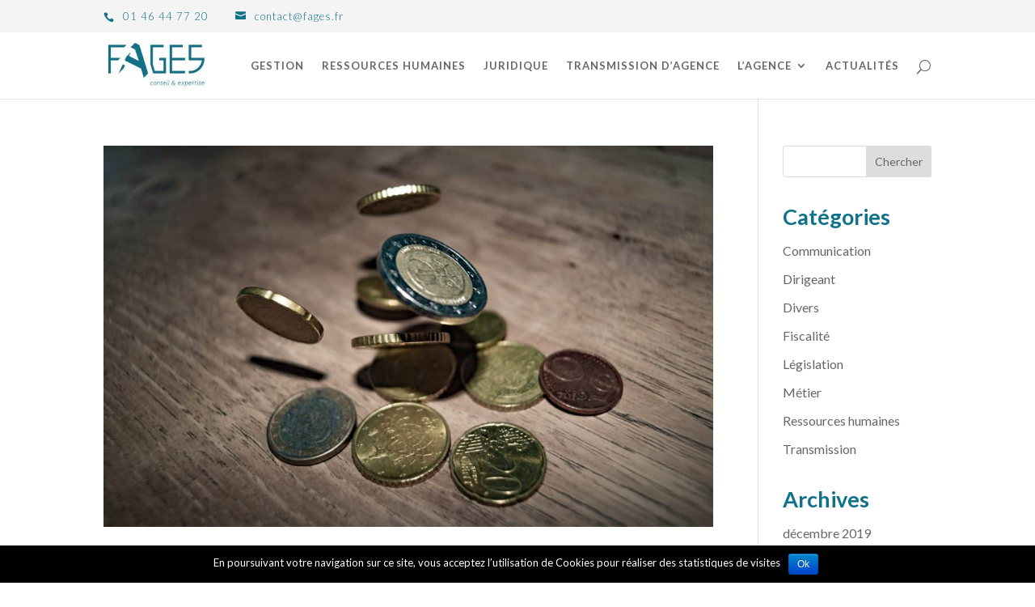

--- FILE ---
content_type: text/html; charset=UTF-8
request_url: https://fages.fr/category/dirigeant/
body_size: 13553
content:
<!DOCTYPE html> <!--[if IE 6]><html id="ie6" lang="fr-FR"> <![endif]--> <!--[if IE 7]><html id="ie7" lang="fr-FR"> <![endif]--> <!--[if IE 8]><html id="ie8" lang="fr-FR"> <![endif]--> <!--[if !(IE 6) | !(IE 7) | !(IE 8)  ]><!--><html lang="fr-FR"> <!--<![endif]--><head><meta charset="UTF-8" /><meta http-equiv="X-UA-Compatible" content="IE=edge"> <!--[if lt IE 9]> <script src="https://fages.fr/app/themes/divi/js/html5.js" type="text/javascript"></script> <![endif]--> <script type="text/javascript">document.documentElement.className = 'js';</script> <script>var et_site_url='https://fages.fr/wp';var et_post_id='0';function et_core_page_resource_fallback(a,b){"undefined"===typeof b&&(b=a.sheet.cssRules&&0===a.sheet.cssRules.length);b&&(a.onerror=null,a.onload=null,a.href?a.href=et_site_url+"/?et_core_page_resource="+a.id+et_post_id:a.src&&(a.src=et_site_url+"/?et_core_page_resource="+a.id+et_post_id))}</script><link type="text/css" media="all" href="https://fages.fr/app/cache/autoptimize/css/autoptimize_6406af33537cdee2cb0ef2f28d27ec09.css" rel="stylesheet" /><title>Dirigeant Archives - FAGES - Conseil &amp; expertise</title><meta name="robots" content="max-snippet:-1, max-image-preview:large, max-video-preview:-1"/><link rel="canonical" href="https://fages.fr/category/dirigeant/" /><meta property="og:locale" content="fr_FR" /><meta property="og:type" content="object" /><meta property="og:title" content="Dirigeant Archives - FAGES - Conseil &amp; expertise" /><meta property="og:url" content="https://fages.fr/category/dirigeant/" /><meta property="og:site_name" content="FAGES - Conseil &amp; expertise" /><meta name="twitter:card" content="summary" /><meta name="twitter:title" content="Dirigeant Archives - FAGES - Conseil &amp; expertise" /> <script type='application/ld+json' class='yoast-schema-graph yoast-schema-graph--main'>{"@context":"https://schema.org","@graph":[{"@type":"WebSite","@id":"https://fages.fr/#website","url":"https://fages.fr/","name":"FAGES - Conseil &amp; expertise","description":"Conseil &amp; expertise","potentialAction":{"@type":"SearchAction","target":"https://fages.fr/?s={search_term_string}","query-input":"required name=search_term_string"}},{"@type":"CollectionPage","@id":"https://fages.fr/category/dirigeant/#webpage","url":"https://fages.fr/category/dirigeant/","inLanguage":"fr-FR","name":"Dirigeant Archives - FAGES - Conseil &amp; expertise","isPartOf":{"@id":"https://fages.fr/#website"}}]}</script> <link rel='dns-prefetch' href='//www.google.com' /><link rel='dns-prefetch' href='//fonts.googleapis.com' /><link rel='dns-prefetch' href='//s.w.org' /> <script type="text/javascript">window._wpemojiSettings = {"baseUrl":"https:\/\/s.w.org\/images\/core\/emoji\/12.0.0-1\/72x72\/","ext":".png","svgUrl":"https:\/\/s.w.org\/images\/core\/emoji\/12.0.0-1\/svg\/","svgExt":".svg","source":{"concatemoji":"https:\/\/fages.fr\/wp\/wp-includes\/js\/wp-emoji-release.min.js?ver=5.3"}};
			!function(e,a,t){var r,n,o,i,p=a.createElement("canvas"),s=p.getContext&&p.getContext("2d");function c(e,t){var a=String.fromCharCode;s.clearRect(0,0,p.width,p.height),s.fillText(a.apply(this,e),0,0);var r=p.toDataURL();return s.clearRect(0,0,p.width,p.height),s.fillText(a.apply(this,t),0,0),r===p.toDataURL()}function l(e){if(!s||!s.fillText)return!1;switch(s.textBaseline="top",s.font="600 32px Arial",e){case"flag":return!c([127987,65039,8205,9895,65039],[127987,65039,8203,9895,65039])&&(!c([55356,56826,55356,56819],[55356,56826,8203,55356,56819])&&!c([55356,57332,56128,56423,56128,56418,56128,56421,56128,56430,56128,56423,56128,56447],[55356,57332,8203,56128,56423,8203,56128,56418,8203,56128,56421,8203,56128,56430,8203,56128,56423,8203,56128,56447]));case"emoji":return!c([55357,56424,55356,57342,8205,55358,56605,8205,55357,56424,55356,57340],[55357,56424,55356,57342,8203,55358,56605,8203,55357,56424,55356,57340])}return!1}function d(e){var t=a.createElement("script");t.src=e,t.defer=t.type="text/javascript",a.getElementsByTagName("head")[0].appendChild(t)}for(i=Array("flag","emoji"),t.supports={everything:!0,everythingExceptFlag:!0},o=0;o<i.length;o++)t.supports[i[o]]=l(i[o]),t.supports.everything=t.supports.everything&&t.supports[i[o]],"flag"!==i[o]&&(t.supports.everythingExceptFlag=t.supports.everythingExceptFlag&&t.supports[i[o]]);t.supports.everythingExceptFlag=t.supports.everythingExceptFlag&&!t.supports.flag,t.DOMReady=!1,t.readyCallback=function(){t.DOMReady=!0},t.supports.everything||(n=function(){t.readyCallback()},a.addEventListener?(a.addEventListener("DOMContentLoaded",n,!1),e.addEventListener("load",n,!1)):(e.attachEvent("onload",n),a.attachEvent("onreadystatechange",function(){"complete"===a.readyState&&t.readyCallback()})),(r=t.source||{}).concatemoji?d(r.concatemoji):r.wpemoji&&r.twemoji&&(d(r.twemoji),d(r.wpemoji)))}(window,document,window._wpemojiSettings);</script> <link rel='stylesheet' id='et-gf-open-sans-css'  href='https://fonts.googleapis.com/css?family=Open+Sans:400,700' type='text/css' media='all' /><link rel='stylesheet' id='divi-fonts-css'  href='https://fonts.googleapis.com/css?family=Open+Sans:300italic,400italic,600italic,700italic,800italic,400,300,600,700,800&#038;subset=latin,latin-ext' type='text/css' media='all' /><link rel='stylesheet' id='et-gf-lato-css'  href='https://fonts.googleapis.com/css?family=Lato:400,100,100italic,300,300italic,400italic,700,700italic,900,900italic&#038;subset=latin,latin-ext' type='text/css' media='all' /><link rel='stylesheet' id='dashicons-css'  href='https://fages.fr/wp/wp-includes/css/dashicons.min.css?ver=5.3' type='text/css' media='all' /> <script type='text/javascript' src='https://fages.fr/wp/wp-includes/js/jquery/jquery.js?ver=1.12.4-wp'></script> <script type='text/javascript'>var cnArgs = {"ajaxurl":"https:\/\/fages.fr\/wp\/wp-admin\/admin-ajax.php","hideEffect":"fade","onScroll":"no","onScrollOffset":"100","cookieName":"cookie_notice_accepted","cookieValue":"true","cookieTime":"2592000","cookiePath":"\/","cookieDomain":"","redirection":"","cache":"","refuse":"no","revoke_cookies":"0","revoke_cookies_opt":"automatic","secure":"1"};</script> <link rel='https://api.w.org/' href='https://fages.fr/wp-json/' /><meta name="viewport" content="width=device-width, initial-scale=1.0, maximum-scale=1.0, user-scalable=0" /><link rel="shortcut icon" href="https://fages.fr/app/uploads/2017/07/favico-1.png" />  <script>(function(i,s,o,g,r,a,m){i['GoogleAnalyticsObject']=r;i[r]=i[r]||function(){
	(i[r].q=i[r].q||[]).push(arguments)},i[r].l=1*new Date();a=s.createElement(o),
	m=s.getElementsByTagName(o)[0];a.async=1;a.src=g;m.parentNode.insertBefore(a,m)
})(window,document,'script','https://www.google-analytics.com/analytics.js','ga');
  ga('create', 'UA-107147533-1', 'auto');
  ga('send', 'pageview');</script> </head><body class="archive category category-dirigeant category-9 cookies-not-set et_bloom et_monarch et_pb_button_helper_class et_fixed_nav et_show_nav et_cover_background et_secondary_nav_enabled et_pb_gutter osx et_pb_gutters3 et_primary_nav_dropdown_animation_fade et_secondary_nav_dropdown_animation_fade et_pb_footer_columns3 et_header_style_left et_right_sidebar et_divi_theme"><div id="page-container"><div id="top-header"><div class="container clearfix"><div id="et-info"> <span id="et-info-phone"><a href="tel:01 46 44 77 20"> 01 46 44 77 20</a></span> <a href="mailto:contact@fages.fr"><span id="et-info-email">contact@fages.fr</span></a></div><div id="et-secondary-menu"></div></div></div><header id="main-header" data-height-onload="68"><div class="container clearfix et_menu_container"><div class="logo_container"> <span class="logo_helper"></span> <a href="https://fages.fr/"> <img src="https://fages.fr/app/uploads/2017/07/FAGES-logo-WEB.jpg" alt="FAGES - Conseil &amp; expertise" id="logo" data-height-percentage="69" /> </a></div><div id="et-top-navigation" data-height="68" data-fixed-height="40"><nav id="top-menu-nav"><ul id="top-menu" class="nav"><li id="menu-item-94" class="menu-item menu-item-type-post_type menu-item-object-page menu-item-94"><a href="https://fages.fr/conseil-en-gestion-comptabilite-previsionnel-pour-architectes/">Gestion</a></li><li id="menu-item-93" class="menu-item menu-item-type-post_type menu-item-object-page menu-item-93"><a href="https://fages.fr/gestion-des-ressources-humaines/">Ressources humaines</a></li><li id="menu-item-92" class="menu-item menu-item-type-post_type menu-item-object-page menu-item-92"><a href="https://fages.fr/conseil-juridique/">Juridique</a></li><li id="menu-item-91" class="menu-item menu-item-type-post_type menu-item-object-page menu-item-91"><a href="https://fages.fr/restructuration-transmission-dagence/">Transmission d&rsquo;agence</a></li><li id="menu-item-454" class="menu-item menu-item-type-custom menu-item-object-custom menu-item-has-children menu-item-454"><a href="/lequipe">L&rsquo;agence</a><ul class="sub-menu"><li id="menu-item-453" class="menu-item menu-item-type-post_type menu-item-object-page menu-item-453"><a href="https://fages.fr/lagence/lequipe/">L&rsquo;équipe</a></li><li id="menu-item-452" class="menu-item menu-item-type-post_type menu-item-object-page menu-item-452"><a href="https://fages.fr/lagence/notre-histoire/">Notre histoire</a></li><li id="menu-item-480" class="menu-item menu-item-type-post_type menu-item-object-page menu-item-480"><a href="https://fages.fr/lagence/nos-valeurs/">Nos valeurs</a></li></ul></li><li id="menu-item-768" class="menu-item menu-item-type-post_type menu-item-object-page menu-item-768"><a href="https://fages.fr/actualites-de-la-gestion-des-cabinets-darchitecture/">Actualités</a></li></ul></nav><div id="et_top_search"> <span id="et_search_icon"></span></div><div id="et_mobile_nav_menu"><div class="mobile_nav closed"> <span class="select_page">Sélectionner une page</span> <span class="mobile_menu_bar mobile_menu_bar_toggle"></span></div></div></div></div><div class="et_search_outer"><div class="container et_search_form_container"><form role="search" method="get" class="et-search-form" action="https://fages.fr/"> <input type="search" class="et-search-field" placeholder="Rechercher &hellip;" value="" name="s" title="Rechercher:" /></form> <span class="et_close_search_field"></span></div></div></header><div id="et-main-area"><div id="main-content"><div class="container"><div id="content-area" class="clearfix"><div id="left-area"><article id="post-887" class="et_pb_post post-887 post type-post status-publish format-standard has-post-thumbnail hentry category-dirigeant"> <a href="https://fages.fr/salaires-ou-dividendes-quel-choix-pour-le-dirigeant/"> <img src="https://fages.fr/app/uploads/2019/06/banking-cent-coins-332304-1080x675.jpg" alt='Salaires ou dividendes : quel choix pour le dirigeant ?' width='1080' height='675' /> </a><h2 class="entry-title"><a href="https://fages.fr/salaires-ou-dividendes-quel-choix-pour-le-dirigeant/">Salaires ou dividendes : quel choix pour le dirigeant ?</a></h2><p class="post-meta"><span class="published">24 Juin 2019</span> | <a href="https://fages.fr/category/dirigeant/" rel="category tag">Dirigeant</a></p><p>Rémunération ou dividendes ? Il s’agit d’une question que se posent beaucoup de dirigeants en ce moment, période d’approbation des comptes.</p><p>Pour vous aider à choisir entre rémunération d’une part, dividendes d’autre part, ou une solution intermédiaire conjuguant les deux, voici quelques éléments d’aide à la décision.</p><p></p><h3><strong>Petit point de vocabulaire</strong></h3><p><strong>Rémunération&nbsp;:</strong> somme payée en échange d&rsquo;un travail ou d&rsquo;un service. La principale forme de rémunération aujourd’hui est le salaire.</p><p><strong>Dividende&nbsp;: </strong>somme distribuée aux associés lorsqu&rsquo;est constaté en fin d&rsquo;exercice, à l&rsquo;occasion de l&rsquo;assemblée annuelle d&rsquo;approbation des comptes sociaux de la société, un bénéfice distribuable.</p><p></p><h3><strong>Choisir uniquement la rémunération</strong></h3><p><strong>Avantages </strong></p><ul><li>Bénéfice d’une protection sociale ou amélioration de la protection
existante</li><li>Réduction du montant du bénéfice imposable de l’entreprise, ce qui est
intéressant si elle est fortement imposée,</li><li>Possibilité de se rémunérer même si l’entreprise ne réalise aucun bénéfice,</li><li>Régularité du revenu,</li><li>Possibilité de se rémunérer sans devoir rémunérer en proportion les autres
associés (pour le cas où le dirigeant associé ne possède pas l’intégralité du
capital social).</li></ul><p><strong>Inconvénients </strong></p><ul><li>Augmentation des charges supportées&nbsp;par l’entreprise,</li><li>Imposition de la rémunération dans la catégorie des traitements et salaires, ce qui ne permet pas de bénéficier du prélèvement forfaitaire unique comme pour les dividendes.</li></ul><p></p><h3><strong>Choisir uniquement les
dividendes</strong><strong></strong></h3><p><strong>Avantages </strong></p><ul><li>Possibilité de choisir entre le prélèvement forfaitaire unique et le barème
progressif,</li><li>Allègement des charges au niveau de l’entreprise, et donc augmentation du
résultat,</li><li>Cotisation unique pour la protection sociale (cas du dirigeant qui est en
parallèle salarié d’une autre entreprise)</li><li>Possibilité de récompenser financièrement&nbsp;les éventuels autres
associés ou actionnaires.</li></ul><p><strong>Inconvénients </strong></p><ul><li>Absence de protection sociale (sauf&nbsp;dans certains&nbsp;cas&nbsp;le gérant majoritaire) et validation de trimestre de retraite,</li><li>Taux de prélèvement sociaux supérieur à celui qui s’applique sur les revenus d’activité,</li><li>Prérequis&nbsp;: existence de montants distribuables (bénéfices ou réserves),</li><li>Non-déductibilité des charges des dividendes. L’imposition du bénéfice est donc plus importante,</li><li>Obligation d’attendre l’approbation des comptes de l’exercice pour obtenir le versement de sa part de dividendes,</li><li>Obligation de partager les dividendes si le dirigeant ne possède pas 100% du capital social.</li></ul><h3><strong>Solution mixte&nbsp;: rémunération et dividendes</strong></h3><p>Ce choix est intéressant
pour les dirigeants associés, avec un statut salarié (non TNS), s’ils n’ont pas
de revenus autres que ceux tirés de leur entreprise.</p><ul><li>Validation de trimestres de retraite à condition de prendre au
moins 150 SMIC horaire par trimestre,</li><li>Bénéfice d’une protection sociale sur tous les autres aspects,</li><li>Allègement du montant des charges sociales au niveau de l’entreprise,</li><li>Bénéfice du prélèvement forfaitaire unique sur les dividendes,</li><li>Grâce à la rémunération, réduction du montant du bénéfice
imposable au niveau de l’entreprise,</li></ul><p><strong>Il est impossible de privilégier
systématiquement une de ces trois options. La décision doit parfois être prise
suite à un arbitrage entre l’intérêt de l’entreprise et celui du dirigeant. N’hésitez
pas à nous solliciter pour que nous envisagions ensemble la solution qui vous
convient le mieux.</strong><strong></strong></p></article><article id="post-893" class="et_pb_post post-893 post type-post status-publish format-standard has-post-thumbnail hentry category-dirigeant category-fiscalite category-legislation category-transmission"> <a href="https://fages.fr/la-loi-pacte-7-mesures-qui-concernent-les-architectes/"> <img src="https://fages.fr/app/uploads/2019/06/assemblée-nationale-1024x675.jpg" alt='La loi PACTE : 7 mesures qui concernent les architectes' width='1080' height='675' /> </a><h2 class="entry-title"><a href="https://fages.fr/la-loi-pacte-7-mesures-qui-concernent-les-architectes/">La loi PACTE : 7 mesures qui concernent les architectes</a></h2><p class="post-meta"><span class="published">24 Juin 2019</span> | <a href="https://fages.fr/category/dirigeant/" rel="category tag">Dirigeant</a>, <a href="https://fages.fr/category/fiscalite/" rel="category tag">Fiscalité</a>, <a href="https://fages.fr/category/legislation/" rel="category tag">Législation</a>, <a href="https://fages.fr/category/transmission/" rel="category tag">Transmission</a></p><p>Le plan d&rsquo;action pour la
croissance et la transformation des entreprises (PACTE) ambitionne de donner
aux entreprises les moyens d’innover, de se transformer, de grandir et de créer
des emplois. La loi PACTE a été définitivement adoptée par le Parlement, le 11
avril. Le conseil constitutionnel a confirmé la conformité à la Constitution
des dispositions de la loi PACTE. La loi PACTE a été promulguée le <strong>22 mai 2019</strong>.</p><p>Sept mesures vous concernent particulièrement&nbsp;:</p><h4>Simplifier les seuils applicables</h4><p>Les obligations liées aux
seuils seront considérablement allégées et simplifiées afin de créer un nouvel
environnement juridique plus favorable à la croissance des PME. Par exemple,
les seuils à partir desquels il est obligatoire de nommer un commissaire aux
comptes ont été relevés de manière significative, de manière à simplifier les
obligations légales.</p><h4>Supprimer le forfait social sur l&rsquo;intéressement et la participation</h4><p>Les accords
d&rsquo;intéressement seront facilités pour les entreprises de moins de 250 salariés
avec la suppression du forfait social, qui représentait une charge de 20&nbsp;%
du montant des primes de participation et de l’intéressement.</p><h4>Faciliter le rebond des entrepreneurs</h4><p>Les délais et les coûts des procédures de liquidation judiciaire seront réduits et leur prévisibilité améliorée.</p><h4>Rapprocher la recherche publique de l&rsquo;entreprise</h4><p>Le parcours des chercheurs souhaitant créer ou participer à la vie d&rsquo;une entreprise sera simplifié afin de dynamiser les liens entre la recherche publique et le secteur privé. Ainsi, les fonctionnaires chercheurs pourront obtenir un détachement complet ou partiel pour créer une entreprise, et réintégrer plus tard l’organisme public sans impact sur leur carrière.</p><h4>Faciliter la transmission d’entreprise</h4><p>Le pacte Dutreil (engagement
de conservation des titres par les repreneurs pendant une période déterminée) sera
rénové pour les transmissions à titre gratuit. Les transmissions d&rsquo;entreprise
aux salariés et le financement de la reprise des petites entreprises seront
facilitées.</p><h4>Simplifier et assurer la portabilité des produits d’épargne retraite</h4><p>Chacun, salarié et
indépendant, pourra conserver et alimenter son produit d&rsquo;épargne tout au long
de son parcours professionnel et la sortie en capital sera facilitée.</p><h4>Soutenir les PME à l&rsquo;export</h4><p>Le modèle
d’accompagnement à l’export sera transformé par la création d’un guichet
unique, en région, afin que l’international constitue un débouché naturel pour
les PME.</p><p><strong>Nous présenterons plus longuement ces mesures et leurs conséquences dans nos prochains articles.</strong></p></article><article id="post-877" class="et_pb_post post-877 post type-post status-publish format-standard has-post-thumbnail hentry category-dirigeant category-fiscalite"> <a href="https://fages.fr/prelevement-a-la-source-les-revenus-exceptionnels-percus-en-2018/"> <img src="https://fages.fr/app/uploads/2018/11/revenus-exceptionnels-1080x675.jpg" alt='Prélèvement à la source : les revenus exceptionnels perçus en 2018' width='1080' height='675' /> </a><h2 class="entry-title"><a href="https://fages.fr/prelevement-a-la-source-les-revenus-exceptionnels-percus-en-2018/">Prélèvement à la source : les revenus exceptionnels perçus en 2018</a></h2><p class="post-meta"><span class="published">3 Déc 2018</span> | <a href="https://fages.fr/category/dirigeant/" rel="category tag">Dirigeant</a>, <a href="https://fages.fr/category/fiscalite/" rel="category tag">Fiscalité</a></p><p>Le prélèvement à la source implique que les revenus de 2019 seront imposés en 2019. Les revenus de 2017 ont été imposés en 2018. Qu’en est-il des revenus de 2018 ? Que recouvre exactement cette « année blanche », en particulier en matière de revenus exceptionnels ?</p><p>&nbsp;</p><h4><strong>Dispositions générales</strong></h4><p>Les revenus exceptionnels de 2018 resteront imposés en 2019 selon les modalités habituelles, de même que l’ensemble des revenus exclus du champ de la réforme : plus-values mobilières et immobilières, intérêts, dividendes, gains sur les stock-options, actions gratuites… Impossible donc de profiter de l’année 2018 pour vendre des actions ou des biens immobiliers en franchise d’impôt !</p><p>En outre, la loi prévoit des dispositions particulières pour que les contribuables qui sont en capacité de le faire ne puissent pas majorer artificiellement leurs revenus de l’année 2018 – et échapper ainsi à un impôt sur les revenus supplémentaires.</p><p>&nbsp;</p><h4><strong>Quelques exemples de revenus exceptionnels</strong></h4><ul><li>les indemnités de rupture du contrat de travail (pour leur fraction imposable uniquement). Les indemnités de fin de CDD ou de fin de mission (primes de précarité) ouvriront bien droit, en revanche, au bénéfice du crédit d&rsquo;impôt modernisation du recouvrement.</li><li>les indemnités de cessation de fonction des mandataires sociaux et dirigeants.</li><li>les indemnités de clientèle, de cessation d’activité, et celles perçues en contrepartie de la cession de la valeur de la clientèle.</li><li>les indemnités, allocations et primes versées en vue de dédommager leurs bénéficiaires d’un changement de résidence ou de lieu de travail.</li><li>les prestations de retraite servies sous forme de capital.</li><li>les aides et allocations capitalisées servies en cas de conversion, de réinsertion ou pour la reprise d&rsquo;une activité professionnelle.</li><li>les sommes perçues au titre de la participation ou de l’intéressement, et non affectées à la réalisation de plans d’épargne entreprise (PEE, PERCO) ou retirées d’un plan d&rsquo;épargne en dehors des cas légaux de déblocage des sommes.</li><li>les gratifications surérogatoires, quelle que soit la dénomination retenue par l’employeur. Les gratifications surérogatoires sont des gratifications accordées sans lien avec le contrat de travail ou le mandat social ou allant au-delà de ce qu&rsquo;ils prévoient, quelle que soit la définition retenue. Il s&rsquo;agit de sommes sans rapport direct avec l&rsquo;activité et la performance et dont le montant et le versement revêtent par conséquent un caractère discrétionnaire.</li><li>les revenus qui correspondent par leur date normale d’échéance à une ou plusieurs années antérieures ou postérieures.</li><li>tout autre revenu qui, par sa nature, n’est pas susceptible d’être recueilli annuellement.</li></ul><p>&nbsp;</p><h6><a href="https://fages.fr/prelevement-a-la-source-vos-obligations-en-tant-quemployeur/">Déjà paru : Le prélèvement à la source : vos obligations en tant qu’employeur.</a></h6><h6><a href="https://fages.fr/prelevement-a-la-source-quelles-consequences-pour-les-independants/">Déjà paru : Prélèvement à la source pour les indépendants : les grands principes</a></h6></article><article id="post-873" class="et_pb_post post-873 post type-post status-publish format-standard has-post-thumbnail hentry category-dirigeant category-transmission"> <a href="https://fages.fr/transmission-dagence-quelle-fiscalite/"> <img src="https://fages.fr/app/uploads/2018/11/fiscalité-transmission-1080x675.jpg" alt='Transmission d&rsquo;agence : quelle fiscalité?' width='1080' height='675' /> </a><h2 class="entry-title"><a href="https://fages.fr/transmission-dagence-quelle-fiscalite/">Transmission d&rsquo;agence : quelle fiscalité?</a></h2><p class="post-meta"><span class="published">3 Déc 2018</span> | <a href="https://fages.fr/category/dirigeant/" rel="category tag">Dirigeant</a>, <a href="https://fages.fr/category/transmission/" rel="category tag">Transmission</a></p><p>La transmission d’une agence d’architecture n’est jamais neutre fiscalement et peut entraîner une cascade d’impositions selon le mode de transmission choisi. Nous vous donnons ici quelques clés pour les cas de cessions à titre onéreux.</p><p>&nbsp;</p><h4><strong>Flat tax ou impôt progressif</strong></h4><p>Depuis le 1er janvier 2018, la plus-value réalisée par le chef d&rsquo;entreprise à l&rsquo;occasion de la cession de ses titres ou de ses droits sociaux est soumise à un prélèvement forfaitaire de 12,8 % (taux d’imposition unique, quel que soit le montant taxé). A cette « flat tax » s&rsquo;ajoutent 17,2 % de prélèvements sociaux, ce qui ramène le taux d&rsquo;imposition global à 30 %.</p><p>Toutefois, le chef d&rsquo;entreprise conserve la possibilité d&rsquo;opter pour une imposition au barème progressif de l&rsquo;impôt sur le revenu. Si elle est retenue, cette option est globale (sur l’ensemble des revenus du capital perçus au cours de l&rsquo;année de la cession), expresse et irrévocable.</p><p>&nbsp;</p><h4><strong>Abattements</strong></h4><p>Il existe des possibilités d’abattements lors du calcul de la plus-value taxable.</p><h6></h6><h6>Abattement fixe</h6><p>Un abattement fixe de 500 000 € est pratiqué quelles que soit les modalités d&rsquo;imposition (prélèvement forfaitaire unique ou barème progressif).</p><p>&nbsp;</p><h6>Abattement pour durée de détention</h6><p>Lorsque la cession porte sur des titres acquis ou souscrits avant le 1er janvier 2018, le chef d&rsquo;entreprise bénéficie d&rsquo;un abattement pour durée de détention : abattement de 50 % lorsque les titres cédés sont détenus depuis au moins 2 ans et moins de 8 ans ; abattement de 65 % lorsqu&rsquo;ils sont détenus depuis plus de 8 ans.</p><p>&nbsp;</p><h6>Abattement renforcé</h6><p>Dans le cas des PME (moins de 250 salariés, chiffre d’affaires ≤ 50 millions € ou bilan ≤ 43 millions €) de moins de 10 ans, cet abattement peut être « renforcé » : renforcement de 50 % lorsque les titres cédés sont détenus depuis au moins 1 an et moins de 4 ans, renforcement de 65 % lorsqu&rsquo;ils sont détenus depuis au moins 4 ans et moins de 8 ans, et renforcement de 85 % après 8 ans. Les cessions de participation entre membres d’une même famille sont exclues de cette disposition.</p><p>&nbsp;</p><h6>Abattement pour départ à la retraitre</h6><p>Les chefs d&rsquo;entreprise partant à la retraite peuvent bénéficier d&rsquo;un régime de faveur pour l&rsquo;imposition de leurs plus-values. Pour activer cet abattement, les conditions suivantes doivent être réunies :</p><ul><li>le chef d&rsquo;entreprise doit avoir exercé les fonctions de dirigeant dans la société dont les titres sont cédés pendant au moins les 5 années précédant la cession, et avoir cessé toute fonction dans la société tout en ayant fait valoir ses droits à la retraite dans les 24 mois suivant la cession ;</li><li>la société doit être située dans l&rsquo;UE et être détenue à hauteur de 75 % au moins par des personnes physiques ;</li><li>la cession doit porter sur l&rsquo;intégralité des actions ou parts, ou sur plus de 50 % des droits de vote dans la société.</li></ul><p>&nbsp;</p><p>Pour conclure, retenons que la liste des paramètres qui peuvent influer sur le coût fiscal d’une transmission d’entreprise est longue à établir. Il est donc indispensable de recourir aux conseils (experts-comptables et avocats) qui œuvrent habituellement dans ce genre d’opérations.</p></article><article id="post-738" class="et_pb_post post-738 post type-post status-publish format-standard hentry category-dirigeant"><h2 class="entry-title"><a href="https://fages.fr/tns-ou-salarie/">TNS OU SALARIE ?</a></h2><p class="post-meta"><span class="published">21 Sep 2017</span> | <a href="https://fages.fr/category/dirigeant/" rel="category tag">Dirigeant</a></p><p><div class="et_pb_section  et_pb_section_0 et_section_regular"><div class=" et_pb_row et_pb_row_0"><div class="et_pb_column et_pb_column_4_4  et_pb_column_0"><div class="et_pb_text et_pb_module et_pb_bg_layout_light et_pb_text_align_left  et_pb_text_0"><div class="et_pb_text_inner"><p style="text-align: justify;">Le statut social du chef d’entreprise est une question qui préoccupe beaucoup d’entrepreneurs, faut-il choisir le statut TNS ou le statut dirigeant assimilé salarié ?</p><p style="text-align: justify;">Le choix doit être opéré en tenant compte de beaucoup de paramètres relatifs à la fois au projet et à la situation du chef d’entreprise lui-même.</p><p><strong> </strong></p></div></div></div></div><div class=" et_pb_row et_pb_row_1"><div class="et_pb_column et_pb_column_1_2  et_pb_column_1"><div class="et_pb_text et_pb_module et_pb_bg_layout_light et_pb_text_align_left  et_pb_text_1"><div class="et_pb_text_inner"><p style="text-align: center;"><strong>Les avantages du statut TNS pour le dirigeant </strong></p><ul style="text-align: center;"><li style="text-align: justify;">Tout d’abord, pour les TNS, les cotisations des deux premières années sont calculées sur un minimum forfaitaire qui est relativement faible.</li><li style="text-align: justify;">De plus, le statut TNS permet globalement d’avoir des charges sociales qui sont moins élevées que celles payées par un dirigeant assimilé salarié.</li><li style="text-align: justify;">Le statut TNS est doublement avantageux :</li></ul><p>&#8211; il permet de <strong>bénéficier d’un décalage de trésorerie au démarrage </strong>avec le système des cotisations forfaitaires sur les deux premières années,</p><p>&#8211; il permet <strong>d’alléger le poids des charges sociales de l’entreprise, </strong></p><p>le statut TNS permet de mettre en place une couverture complémentaire « à la carte », dans la mesure où il sera possible de souscrire divers contrats d’assurance, dont les contrats Madelin, notamment pour la retraite complémentaires ou la prévoyance complémentaire.</p></div></div></div><div class="et_pb_column et_pb_column_1_2  et_pb_column_2"><div class="et_pb_text et_pb_module et_pb_bg_layout_light et_pb_text_align_left  et_pb_text_2"><div class="et_pb_text_inner"><p><strong>Les avantages du statut salarié pour le dirigeant </strong></p><ul><li style="text-align: justify;">le statut de dirigeant assimilé salarié permet de <strong>bénéficier de la même protection sociale que celle prévues pour les salariés, </strong>qui est plus complète que celle des TNS.</li><li style="text-align: justify;">Le régime TNS est surtout moins avantageux en matière de retraite et ces derniers doivent souvent l’anticiper et la compléter avec des placements immobiliers, de l’épargne, des contrats Madelin…</li><li style="text-align: justify;">Ensuite, certains dirigeants assimilés salariés (ceux qui ne possèdent moins de la moitié du capital social) peuvent cumuler leur poste de dirigeant avec un contrat de travail, sous respect de certaines conditions.</li><li style="text-align: justify;">Le <strong>cumul d’un mandat social avec un contrat de travail </strong>permet aux chefs d’entreprises assimilés salariés de cotiser au régime d’assurance chômage des salariés si pôle emploi reconnaît l’existence d’un lien de subordination.</li><li style="text-align: justify;">Ce cumul ne sera toutefois pas possible pour les gérants égalitaires.</li></ul><p>&nbsp;</p></div></div></div></div></div></p></article><div class="pagination clearfix"><div class="alignleft"></div><div class="alignright"></div></div></div><div id="sidebar"><div id="text-3" class="et_pb_widget widget_text"><div class="textwidget"><div class="et_pb_search et_pb_module et_pb_bg_layout_light et_pb_text_align_left  et_pb_search_0"><form role="search" method="get" class="et_pb_searchform" action="https://fages.fr/"><div> <label class="screen-reader-text" for="s">Rechercher:</label> <input type="text" value="" name="s" class="et_pb_s"> <input type="hidden" name="et_pb_searchform_submit" value="et_search_proccess" /> <input type="hidden" name="et_pb_include_posts" value="yes" /> <input type="submit" value="Chercher" class="et_pb_searchsubmit"></div></form></div></div></div><div id="categories-2" class="et_pb_widget widget_categories"><h4 class="widgettitle">Catégories</h4><ul><li class="cat-item cat-item-12"><a href="https://fages.fr/category/communication/">Communication</a></li><li class="cat-item cat-item-9 current-cat"><a aria-current="page" href="https://fages.fr/category/dirigeant/">Dirigeant</a></li><li class="cat-item cat-item-1"><a href="https://fages.fr/category/uncategorized/">Divers</a></li><li class="cat-item cat-item-20"><a href="https://fages.fr/category/fiscalite/">Fiscalité</a></li><li class="cat-item cat-item-21"><a href="https://fages.fr/category/legislation/">Législation</a></li><li class="cat-item cat-item-14"><a href="https://fages.fr/category/metier/">Métier</a></li><li class="cat-item cat-item-13"><a href="https://fages.fr/category/ressources-humaines/">Ressources humaines</a></li><li class="cat-item cat-item-11"><a href="https://fages.fr/category/transmission/">Transmission</a></li></ul></div><div id="archives-2" class="et_pb_widget widget_archive"><h4 class="widgettitle">Archives</h4><ul><li><a href='https://fages.fr/2019/12/'>décembre 2019</a></li><li><a href='https://fages.fr/2019/06/'>juin 2019</a></li><li><a href='https://fages.fr/2018/12/'>décembre 2018</a></li><li><a href='https://fages.fr/2018/10/'>octobre 2018</a></li><li><a href='https://fages.fr/2018/07/'>juillet 2018</a></li><li><a href='https://fages.fr/2017/09/'>septembre 2017</a></li></ul></div></div></div></div></div> <span class="et_pb_scroll_top et-pb-icon"></span><footer id="main-footer"><div class="container"><div id="footer-widgets" class="clearfix"><div class="footer-widget"><div id="text-2" class="fwidget et_pb_widget widget_text"><h4 class="title">CONTACTEZ-NOUS</h4><div class="textwidget"><ul class="contact"><li id="fc_telf"><a href="tel://33-1-46-44-77-20">01 46 44 77 20</a></li><li id="fc_mail"><a href="mailto:contact@fages.fr">contact @ fages.fr</a></li><li id="fc_address"><a href="https://www.google.fr/maps/place/34+Boulevard+du+Temple,+75011+Paris/@48.865213,2.3636093,17z/data=!3m1!4b1!4m5!3m4!1s0x47e66e07db29022f:0xeab82827e24b7234!8m2!3d48.865213!4d2.365798" target="_blank" rel="noopener noreferrer">34 boulevard du Temple, 75011 Paris</a></li></ul></div></div></div><div class="footer-widget"><div id="pages-3" class="fwidget et_pb_widget widget_pages"><h4 class="title">PLAN DU SITE</h4><ul><li class="page_item page-item-77"><a href="https://fages.fr/conseil-en-gestion-comptabilite-previsionnel-pour-architectes/">Gestion</a></li><li class="page_item page-item-79"><a href="https://fages.fr/gestion-des-ressources-humaines/">Ressources humaines</a></li><li class="page_item page-item-81"><a href="https://fages.fr/conseil-juridique/">Juridique</a></li><li class="page_item page-item-83"><a href="https://fages.fr/restructuration-transmission-dagence/">Transmission d&rsquo;agence</a></li><li class="page_item page-item-85 page_item_has_children"><a href="https://fages.fr/lagence/">L&rsquo;agence</a><ul class='children'><li class="page_item page-item-439"><a href="https://fages.fr/lagence/lequipe/">L&rsquo;équipe</a></li><li class="page_item page-item-445"><a href="https://fages.fr/lagence/notre-histoire/">Notre histoire</a></li><li class="page_item page-item-476"><a href="https://fages.fr/lagence/nos-valeurs/">Nos valeurs</a></li></ul></li><li class="page_item page-item-111"><a href="https://fages.fr/creation-ou-reprise-dagence-darchitecture/">Agence en création</a></li><li class="page_item page-item-113"><a href="https://fages.fr/gestion-quotidienne-de-lagence/">Quotidien de l&rsquo;agence</a></li><li class="page_item page-item-115"><a href="https://fages.fr/ceder-transmettre-agence-architecture/">Les moments décisifs</a></li><li class="page_item page-item-534"><a href="https://fages.fr/actualites-de-la-gestion-des-cabinets-darchitecture/">Actualités</a></li><li class="page_item page-item-543"><a href="https://fages.fr/mentions-legales/">Mentions légales</a></li></ul></div></div><div class="footer-widget"><div id="bloomwidget-3" class="fwidget et_pb_widget widget_bloomwidget"><h4 class="title">NEWSLETTER</h4><div class='et_bloom_widget_content et_bloom_make_form_visible et_bloom_optin et_bloom_optin_1' style='display: none;' data-success_action_details='redirect_url|http://www.fages.fr'><div class='et_bloom_form_container et_bloom_form_text_dark et_bloom_success_action'><div class="et_bloom_form_container_wrapper clearfix"><div class="et_bloom_header_outer"><div class="et_bloom_form_header et_bloom_header_text_light"><div class="et_bloom_form_text"><p>Abonnez-vous à notre newsletter en remplissant le formulaire ci-dessous.</p></div></div></div><div class="et_bloom_form_content et_bloom_1_field et_bloom_bottom_stacked"><form method="post" class="clearfix"><div class="et_bloom_fields"><p class="et_bloom_popup_input et_bloom_subscribe_email"> <input placeholder="Email"></p> <button data-optin_id="optin_1" data-service="mailchimp" data-list_id="81ffac854e" data-page_id="0" data-account="Fages_conseil" data-ip_address="false" class="et_bloom_submit_subscription"> <span class="et_bloom_subscribe_loader"></span> <span class="et_bloom_button_text et_bloom_button_text_color_dark">Je m&#039;inscris</span> </button></div></form><div class="et_bloom_success_container"> <span class="et_bloom_success_checkmark"></span></div><h2 class="et_bloom_success_message">Merci pour votre inscription.</h2></div></div> <span class="et_bloom_close_button"></span></div></div></div></div></div></div><div id="footer-bottom"><div class="container clearfix"><ul class="et-social-icons"><li class="et-social-icon et-social-facebook"> <a href="#" class="icon"> <span>Facebook</span> </a></li><li class="et-social-icon et-social-twitter"> <a href="#" class="icon"> <span>Twitter</span> </a></li></ul><div id="footer-info"><p>© 2017 Tous droits réservés     | <a href="/mentions-legales/" target="_blank">Mentions Légales</a> |    Créé par le studio <a href="https://www.goodimpact.studio" target="_blank">Good Impact</a></p></div></div></div></footer></div></div>  <script type='text/javascript'>var wpcf7 = {"apiSettings":{"root":"https:\/\/fages.fr\/wp-json\/contact-form-7\/v1","namespace":"contact-form-7\/v1"}};</script> <script type='text/javascript' src='https://www.google.com/recaptcha/api.js?render=6LdnAcYUAAAAAPZvKV5UeaPp2Y-VxMOJYTK7h8RO&#038;ver=3.0'></script> <script type='text/javascript'>var monarchSettings = {"ajaxurl":"https:\/\/fages.fr\/wp\/wp-admin\/admin-ajax.php","pageurl":"","stats_nonce":"a4a7f2892a","share_counts":"1024bd57a0","follow_counts":"d054a9f909","total_counts":"d266fd066a","media_single":"1c55dbbeba","media_total":"434b601e8f","generate_all_window_nonce":"16ef788061","no_img_message":"No images available for sharing on this page"};</script> <script type='text/javascript'>var et_pb_custom = {"ajaxurl":"https:\/\/fages.fr\/wp\/wp-admin\/admin-ajax.php","images_uri":"https:\/\/fages.fr\/app\/themes\/divi\/images","builder_images_uri":"https:\/\/fages.fr\/app\/themes\/divi\/includes\/builder\/images","et_frontend_nonce":"f776016048","subscription_failed":"Veuillez v\u00e9rifier les champs ci-dessous pour vous assurer que vous avez entr\u00e9 les informations correctes.","et_ab_log_nonce":"e796e249fe","fill_message":"S'il vous pla\u00eet, remplissez les champs suivants:","contact_error_message":"Veuillez corriger les erreurs suivantes :","invalid":"E-mail non valide","captcha":"Captcha","prev":"Pr\u00e9c\u00e9dent","previous":"Pr\u00e9c\u00e9dente","next":"Prochaine","wrong_captcha":"Vous avez entr\u00e9 le mauvais num\u00e9ro dans le captcha.","is_builder_plugin_used":"","ignore_waypoints":"no","is_divi_theme_used":"1","widget_search_selector":".widget_search","is_ab_testing_active":"","page_id":"887","unique_test_id":"","ab_bounce_rate":"5","is_cache_plugin_active":"no","is_shortcode_tracking":""};</script> <script type='text/javascript'>var bloomSettings = {"ajaxurl":"https:\/\/fages.fr\/wp\/wp-admin\/admin-ajax.php","pageurl":"","stats_nonce":"663c060df4","subscribe_nonce":"e0148dd0c8","is_user_logged_in":"not_logged"};</script> <script type="text/javascript">( function( grecaptcha, sitekey, actions ) {

	var wpcf7recaptcha = {

		execute: function( action ) {
			grecaptcha.execute(
				sitekey,
				{ action: action }
			).then( function( token ) {
				var forms = document.getElementsByTagName( 'form' );

				for ( var i = 0; i < forms.length; i++ ) {
					var fields = forms[ i ].getElementsByTagName( 'input' );

					for ( var j = 0; j < fields.length; j++ ) {
						var field = fields[ j ];

						if ( 'g-recaptcha-response' === field.getAttribute( 'name' ) ) {
							field.setAttribute( 'value', token );
							break;
						}
					}
				}
			} );
		},

		executeOnHomepage: function() {
			wpcf7recaptcha.execute( actions[ 'homepage' ] );
		},

		executeOnContactform: function() {
			wpcf7recaptcha.execute( actions[ 'contactform' ] );
		},

	};

	grecaptcha.ready(
		wpcf7recaptcha.executeOnHomepage
	);

	document.addEventListener( 'change',
		wpcf7recaptcha.executeOnContactform, false
	);

	document.addEventListener( 'wpcf7submit',
		wpcf7recaptcha.executeOnHomepage, false
	);

} )(
	grecaptcha,
	'6LdnAcYUAAAAAPZvKV5UeaPp2Y-VxMOJYTK7h8RO',
	{"homepage":"homepage","contactform":"contactform"}
);</script> <div id="cookie-notice" role="banner" class="cn-bottom bootstrap" style="color: #fff; background-color: #000;" aria-label="Cookie Notice"><div class="cookie-notice-container"><span id="cn-notice-text">En poursuivant votre navigation sur ce site, vous acceptez l’utilisation de Cookies pour réaliser des statistiques de visites</span><a href="#" id="cn-accept-cookie" data-cookie-set="accept" class="cn-set-cookie cn-button bootstrap button">Ok</a></div></div><script type="text/javascript" defer src="https://fages.fr/app/cache/autoptimize/js/autoptimize_42c1a3e34ed99a00640354da933f6f8f.js"></script></body></html>

--- FILE ---
content_type: text/plain
request_url: https://www.google-analytics.com/j/collect?v=1&_v=j102&a=972103817&t=pageview&_s=1&dl=https%3A%2F%2Ffages.fr%2Fcategory%2Fdirigeant%2F&ul=en-us%40posix&dt=Dirigeant%20Archives%20-%20FAGES%20-%20Conseil%20%26%20expertise&sr=1280x720&vp=1280x720&_u=IEBAAEABAAAAACAAI~&jid=1466088720&gjid=832450238&cid=329120856.1768705952&tid=UA-107147533-1&_gid=1857245570.1768705952&_r=1&_slc=1&z=1976696012
body_size: -448
content:
2,cG-8YQMVH9B6W